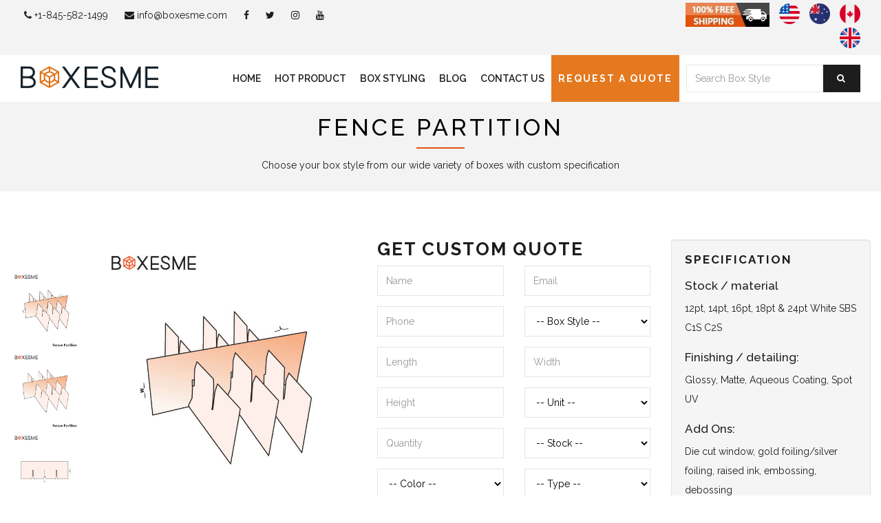

--- FILE ---
content_type: text/html; charset=UTF-8
request_url: https://boxesme.com/fence-partition
body_size: 15394
content:
<!DOCTYPE html> <html lang="en"> <head> <meta charset="utf-8"> <meta name="viewport" content="width=device-width, minimum-scale=1, initial-scale=1"> <meta name="googlebot" content="indexifembedded" /> <link rel="preload" href="/assets/css/fonts/fontawesome-webfont.woff2?v=4.7.0" as="font"> <link rel="preload" href="/assets/css/theme/fonts/slick.woff" as="font"> <link rel="dns-prefetch" href="//boxesme.com" > <link rel="dns-prefetch" href="//google.com" > <link rel="dns-prefetch" href="//cdnjs.cloudflare.com" > <link rel="dns-prefetch" href="//fonts.googleapis.com" > <link rel="shortcut icon" type="image/png" href="https://boxesme.com/assets/images/fvicon.png"/> <title>Fence Partition | Custom Fence Partition - +1-845-582-1499</title> <meta name="keywords" content="Fence Partition" > <meta name="description" content="Fence partition is an insert to the box that makes the box a healthy solution, specifically for those items fragile in nature." > <link rel="canonical" href="https://boxesme.com/fence-partition"/> <!-- Facebook Tags Start --> <meta property="fb:app_id" content="899213386942996" /> <meta property="og:url" content="https://boxesme.com/fence-partition" /> <meta property="og:title" content="Fence Partition | Custom Fence Partition - +1-845-582-1499" /> <meta property="og:type" content="business.business" /> <meta property="og:description" content="Fence partition is an insert to the box that makes the box a healthy solution, specifically for those items fragile in nature." /> <meta name="twitter:card" content="summary_large_image"> <meta name="twitter:site" content="@boxesme"> <meta name="twitter:url" content="https://boxesme.com/fence-partition" /> <meta name="twitter:title" content="Fence Partition | Custom Fence Partition - +1-845-582-1499"> <meta name="twitter:description" content="Fence partition is an insert to the box that makes the box a healthy solution, specifically for those items fragile in nature."> <link rel="stylesheet" href="https://boxesme.com//assets/css/jquery.ez-plus.css"> <script type="application/ld+json"> { "@context": "http://schema.org", "@id": "https://boxesme.com/#website", "@type": "WebSite", "url": "https://boxesme.com/", "name": "BoxesMe" } </script> <script type='application/ld+json'> { "@context": "http://www.schema.org", "@type": "Organization", "name": "BoxesMe", "email": "info@boxesme.com", "telephone": "+1-845-582-1499", "url": "https://boxesme.com/", "description": "Choose your box style from our wide variety of boxes with custom specification.", "contactPoint": [ { "@type": "ContactPoint", "telephone": "+1-845-582-1499", "contactType": "customer service", "email": "info@boxesme.com", "areaServed": [ "Us" ], "availableLanguage": [ "English" ] } ], "sameAs": [ "https://www.facebook.com/BoxesMe-248539145702759/", "https://twitter.com/BoxesMeOfficial/", "https://www.instagram.com/boxesmeofficial/", "https://www.youtube.com/channel/UCXW4J0mpwVF_raIHVl0A_Fw" ], "address": [ { "@type": "PostalAddress", "addressLocality": "NEW YORK", "addressRegion": "NY", "addressCountry" : "USA", "postalCode": "10006", "streetAddress": "One Liberty Plaza 165 Broadway, 23rd Floor" } ], "aggregateRating": { "@type": "AggregateRating", "ratingValue": "5", "bestRating": "5", "ratingCount": "37" } } </script> <script type="application/ld+json"> { "@context": "http://schema.org/", "@type": "Product", "@id":"https://boxesme.com/fence-partition", "name": "Fence Partition", "image": "https://boxesme.com/images/Fence Partition (2).jpg", "description": "Fence partition is an insert to the box that makes the box a healthy solution, specifically for those items fragile in nature.", "brand": {"@type":"Brand","name":"BoxesMe"}, "sku": "93", "mpn": "mpn_93", "offers": { "@type": "AggregateOffer", "offercount": "2", "priceCurrency": "USD", "lowPrice": "0.25", "highPrice": "3.0", "url": "https://boxesme.com/fence-partition", "priceValidUntil": "2027-01-16", "availability": "http://schema.org/InStock", "itemCondition": "http://schema.org/NewCondition" }, "aggregateRating": { "@type": "AggregateRating", "ratingValue": "5", "bestRating": "5", "worstRating": "1", "ratingCount": "5", "reviewCount": "6" }, "review": [ { "@context": "http://schema.org/", "@type": "Review", "name": "Bryan Hoey", "reviewBody": "Thanks Joe, for the fulfilment of multiple requests and on time order delivery. I thought that my custom boxes and their designing will be a big Havoc but not if Joe is around. Thanks Again.", "reviewRating": { "@type": "Rating", "ratingValue": "5" }, "datePublished": "2017-01-02", "author": {"@type": "Person", "name": "Bryan Hoey"}, "publisher": {"@type": "Organization", "name": "Bryan Hoey"} }, { "@context": "http://schema.org/", "@type": "Review", "name": "Steve Sandher", "reviewBody": "Frank thanks man !! These boxes are rad. Never thought that my Cannabis products would find a perfect match. These boxes worked their magic and got my product in the market on time and sublime.", "reviewRating": { "@type": "Rating", "ratingValue": "5" }, "datePublished": "2017-01-12", "author": {"@type": "Person", "name": "Steve Sandher"}, "publisher": {"@type": "Organization", "name": "Steve Sandher"} }, { "@context": "http://schema.org/", "@type": "Review", "name": "Mickey Mouse Ears", "reviewBody": "If I could give this company 10 stars I would. I received my boxes just like they stated. The cutout that they did was perfect and the quality is awesome. Will be ordering more boxes in the future. Glad I found this company. Thank you, David for helping me out on the design and working with me in having a quality box for my business.", "reviewRating": { "@type": "Rating", "ratingValue": "5" }, "datePublished": "2019-11-20", "author": {"@type": "Person", "name": "Mickey Mouse Ears"}, "publisher": {"@type": "Organization", "name": "Mickey Mouse Ears"} }, { "@context": "http://schema.org/", "@type": "Review", "name": "Sarah Petro", "reviewBody": "BoxesMe. Specially the chat service quite fast and helpful for me as a new startup business. For sure your quality & speed can't be challenged and I be ordering again in Future as I'm 100% satisfied with all your service not only I get Free Shipping although your designer team help me to build my Design Free of Cost and that attracts most. You Guys are AWESOME! GOD Bless You All!", "reviewRating": { "@type": "Rating", "ratingValue": "5" }, "datePublished": "2019-11-20", "author": {"@type": "Person", "name": "Sarah Petro"}, "publisher": {"@type": "Organization", "name": "Sarah Petro"} }, { "@context": "http://schema.org/", "@type": "Review", "name": "Cindy Sandra Gunawan", "reviewBody": "Truly an amazing service!!! Thank you so much David for all your patience, help and professionality. I will definately order again.", "reviewRating": { "@type": "Rating", "ratingValue": "5" }, "datePublished": "2019-11-20", "author": {"@type": "Person", "name": "Cindy Sandra Gunawan"}, "publisher": {"@type": "Organization", "name": "Cindy Sandra Gunawan"} }, { "@context": "http://schema.org/", "@type": "Review", "name": "Jessica Jones", "reviewBody": "Most excellent service! I have had everything done from packaging to table tents done here and every items has turned out amazing. BoxesMe pricing and speed cannot be matched.", "reviewRating": { "@type": "Rating", "ratingValue": "5" }, "datePublished": "2019-11-20", "author": {"@type": "Person", "name": "Jessica Jones"}, "publisher": {"@type": "Organization", "name": "Jessica Jones"} } ] } </script> <meta name="twitter:image" content="https://boxesme.com/images/Fence Partition (2).jpg"> <meta property="og:image" content="https://boxesme.com/images/Fence Partition (2).jpg" /> <!-- Facebook Tags End --> <meta name="robots" content="index, follow"> <meta name="googlebot" content="index"> <link rel="icon" type="image/png" sizes="16x16" href="https://boxesme.com/assets/images/fvicon.png"> <link type="text/css" rel="stylesheet" href="https://boxesme.com/assets/css/theme/all.css" media="screen" /> <link type="text/css" rel="stylesheet" href="https://boxesme.com/assets/css/theme/custom.css" media="screen" /> <style>.flagSvgs{text-align:right}@media(max-width:480px){.flagSvgs{text-align:center}}.requestQuote{background-color:#e47920;color:#fff!important;font-weight:bolder!important;letter-spacing:2px}.requestQuote:hover{background-color:#e47920!important}.title h1{margin:5px 0 10px;font-size:34px;position:relative;color:#000;text-transform:uppercase;letter-spacing:4px}.title h1::after{content:'';width:70px;height:2px;background:#e3530d;display:block;margin:10px auto 0}.checked{color:orange}.slick-slide{height:auto!important}.formStyle .flexRow div{width:100%}.proThumb img{object-fit:cover!important}.formStyle .flexRow div:not(:last-child){padding-right:10px}.cell .img img{border:3px solid #fff;border-radius:50px;margin:0 auto;max-width:100%;width:100px;height:100px}.g-recaptcha{display:inline-block}.slick-slider div{transition:none}#target{padding:15px;display:none}.Hide{display:none}@media (max-width:476px){.cust-dropup{width:465px!important}.sunnybtn{float:none!important;width:100%!important}}@media (max-width:476px){.cust-dropup{width:465px!important}.sunnybtn{float:none!important;width:100%!important}}@media (max-width:414px){.cust-dropup{width:400px!important}.sunnybtn{float:none!important;width:100%!important}}@media (max-width:375px){.cust-dropup{width:360px!important}.sunnybtn{float:none!important;width:100%!important}}@media (max-width:360px){.cust-dropup{width:345px!important}.sunnybtn{float:none!important;width:100%!important}}@media (max-width:320px){.cust-dropup{width:310px!important}.sunnybtn{float:none!important;width:100%!important}}.tophhd{position:relative}.ftnav{position:absolute;top:90px;left:0!important;right:0!important}</style> <script type="a907ffb7412017b463ebb3fb-text/javascript"> var base_url = 'https://boxesme.com/'; // var onloadCallback = function() { // console.log("grecaptcha is ready!"); //}; </script> <script data-cfasync="false" nonce="a799c4ab-2bf0-4043-aceb-6a68c3d465d3">try{(function(w,d){!function(j,k,l,m){if(j.zaraz)console.error("zaraz is loaded twice");else{j[l]=j[l]||{};j[l].executed=[];j.zaraz={deferred:[],listeners:[]};j.zaraz._v="5874";j.zaraz._n="a799c4ab-2bf0-4043-aceb-6a68c3d465d3";j.zaraz.q=[];j.zaraz._f=function(n){return async function(){var o=Array.prototype.slice.call(arguments);j.zaraz.q.push({m:n,a:o})}};for(const p of["track","set","debug"])j.zaraz[p]=j.zaraz._f(p);j.zaraz.init=()=>{var q=k.getElementsByTagName(m)[0],r=k.createElement(m),s=k.getElementsByTagName("title")[0];s&&(j[l].t=k.getElementsByTagName("title")[0].text);j[l].x=Math.random();j[l].w=j.screen.width;j[l].h=j.screen.height;j[l].j=j.innerHeight;j[l].e=j.innerWidth;j[l].l=j.location.href;j[l].r=k.referrer;j[l].k=j.screen.colorDepth;j[l].n=k.characterSet;j[l].o=(new Date).getTimezoneOffset();if(j.dataLayer)for(const t of Object.entries(Object.entries(dataLayer).reduce((u,v)=>({...u[1],...v[1]}),{})))zaraz.set(t[0],t[1],{scope:"page"});j[l].q=[];for(;j.zaraz.q.length;){const w=j.zaraz.q.shift();j[l].q.push(w)}r.defer=!0;for(const x of[localStorage,sessionStorage])Object.keys(x||{}).filter(z=>z.startsWith("_zaraz_")).forEach(y=>{try{j[l]["z_"+y.slice(7)]=JSON.parse(x.getItem(y))}catch{j[l]["z_"+y.slice(7)]=x.getItem(y)}});r.referrerPolicy="origin";r.src="/cdn-cgi/zaraz/s.js?z="+btoa(encodeURIComponent(JSON.stringify(j[l])));q.parentNode.insertBefore(r,q)};["complete","interactive"].includes(k.readyState)?zaraz.init():j.addEventListener("DOMContentLoaded",zaraz.init)}}(w,d,"zarazData","script");window.zaraz._p=async d$=>new Promise(ea=>{if(d$){d$.e&&d$.e.forEach(eb=>{try{const ec=d.querySelector("script[nonce]"),ed=ec?.nonce||ec?.getAttribute("nonce"),ee=d.createElement("script");ed&&(ee.nonce=ed);ee.innerHTML=eb;ee.onload=()=>{d.head.removeChild(ee)};d.head.appendChild(ee)}catch(ef){console.error(`Error executing script: ${eb}\n`,ef)}});Promise.allSettled((d$.f||[]).map(eg=>fetch(eg[0],eg[1])))}ea()});zaraz._p({"e":["(function(w,d){})(window,document)"]});})(window,document)}catch(e){throw fetch("/cdn-cgi/zaraz/t"),e;};</script></head> <body> <section class="tophhd"> <!-- Begin: Header CSS --> <header data-wow-delay="1s"> <!-- Begin: Top Row --> <div class="top-row"> <div class="container-fluid"> <div class="row"> <div class="col-md-9 col-sm-9"> <ul class="list-inline text-right"> <li><a href="tel:18455821499"><i class="fa fa-phone"></i> +1-845-582-1499</a></li> <li><a href="mailto:info@boxesme.com"><i class="fa fa-envelope"></i> info@boxesme.com</a></li> <li><a target="_blank" href="https://www.facebook.com/BoxesMe-248539145702759/"><i class="fa fa-facebook-f"></i></a></li> <li><a href="https://twitter.com/BoxesMeOfficial"><i class="fa fa-twitter"></i></a></li> <li><a href="https://www.instagram.com/boxesmeofficial/"><i class="fa fa-instagram"></i></a></li> <li><a href="https://www.youtube.com/channel/UCXW4J0mpwVF_raIHVl0A_Fw"><i class="fa fa-youtube"></i></a></li> </ul> </div> <div class="col-md-3 col-sm-3 flagSvgs"> <img style="margin-top: -20px;" src="https://boxesme.com/assets/images/free-shipping.jpg" /> <svg version="1.1" id="Layer_1" xmlns="http://www.w3.org/2000/svg" xmlns:xlink="http://www.w3.org/1999/xlink" x="0px" y="0px" viewBox="0 0 512 512" style="enable-background:new 0 0 512 512; margin-left: 10px; width: 30px; height: 30px" xml:space="preserve"><circle style="fill:#F0F0F0;" cx="256" cy="256" r="256"/><g><path style="fill:#D80027;" d="M244.87,256H512c0-23.106-3.08-45.49-8.819-66.783H244.87V256z"/><path style="fill:#D80027;" d="M244.87,122.435h229.556c-15.671-25.572-35.708-48.175-59.07-66.783H244.87V122.435z"/><path style="fill:#D80027;" d="M256,512c60.249,0,115.626-20.824,159.356-55.652H96.644C140.374,491.176,195.751,512,256,512z"/><path style="fill:#D80027;" d="M37.574,389.565h436.852c12.581-20.529,22.338-42.969,28.755-66.783H8.819C15.236,346.596,24.993,369.036,37.574,389.565z"/></g><path style="fill:#0052B4;" d="M118.584,39.978h23.329l-21.7,15.765l8.289,25.509l-21.699-15.765L85.104,81.252l7.16-22.037C73.158,75.13,56.412,93.776,42.612,114.552h7.475l-13.813,10.035c-2.152,3.59-4.216,7.237-6.194,10.938l6.596,20.301l-12.306-8.941c-3.059,6.481-5.857,13.108-8.372,19.873l7.267,22.368h26.822l-21.7,15.765l8.289,25.509l-21.699-15.765l-12.998,9.444C0.678,234.537,0,245.189,0,256h256c0-141.384,0-158.052,0-256C205.428,0,158.285,14.67,118.584,39.978z M128.502,230.4l-21.699-15.765L85.104,230.4l8.289-25.509l-21.7-15.765h26.822l8.288-25.509l8.288,25.509h26.822l-21.7,15.765L128.502,230.4z M120.213,130.317l8.289,25.509l-21.699-15.765l-21.699,15.765l8.289-25.509l-21.7-15.765h26.822l8.288-25.509l8.288,25.509h26.822L120.213,130.317z M220.328,230.4l-21.699-15.765L176.93,230.4l8.289-25.509l-21.7-15.765h26.822l8.288-25.509l8.288,25.509h26.822l-21.7,15.765L220.328,230.4z M212.039,130.317l8.289,25.509l-21.699-15.765l-21.699,15.765l8.289-25.509l-21.7-15.765h26.822l8.288-25.509l8.288,25.509h26.822L212.039,130.317z M212.039,55.743l8.289,25.509l-21.699-15.765L176.93,81.252l8.289-25.509l-21.7-15.765h26.822l8.288-25.509l8.288,25.509h26.822L212.039,55.743z"/><g></g><g></g><g></g><g></g><g></g><g></g><g></g><g></g><g></g><g></g><g></g><g></g><g></g><g></g><g></g></svg> <svg version="1.1" id="Capa_1" xmlns="http://www.w3.org/2000/svg" xmlns:xlink="http://www.w3.org/1999/xlink" x="0px" y="0px" viewBox="0 0 473.677 473.677" style="enable-background:new 0 0 473.677 473.677; margin-left: 10px; width: 30px; height: 30px" xml:space="preserve"><path style="fill:#252F6B;" d="M236.835,0v473.677c130.807,0,236.842-106.036,236.842-236.835C473.677,106.028,367.641,0,236.835,0z"/><path style="fill:#273375;" d="M236.835,0C106.036,0,0,106.032,0,236.838c0,130.799,106.036,236.835,236.835,236.835C367.641,473.673,367.641,0,236.835,0z"/><g><polygon style="fill:#F3F4F5;" points="162.425,363.057 178.396,343.147 153.723,347.616 145.163,323.716 135.859,347.616 110.669,343.147 126.678,362.619 110.056,382.069 135.391,378.09 143.936,401.496 153.244,378.101 179.084,382.719 "/><polygon style="fill:#F3F4F5;" points="351.206,380.644 360.263,369.361 346.277,371.893 341.427,358.352 336.154,371.893 321.88,369.361 330.952,380.389 321.536,391.417 335.889,389.159 340.731,402.416 346.004,389.166 360.648,391.784 "/><polygon style="fill:#F3F4F5;" points="351.206,131.338 360.263,120.052 346.277,122.587 341.427,109.046 336.154,122.587 321.88,120.052 330.952,131.087 321.536,142.108 335.889,139.853 340.731,153.117 346.004,139.86 360.648,142.474 "/><polygon style="fill:#F3F4F5;" points="409.797,195.83 418.847,184.544 404.869,187.08 400.018,173.539 394.746,187.08 380.464,184.544 389.536,195.58 380.12,206.604 394.473,204.345 399.315,217.61 404.588,204.353 419.232,206.967 "/><polygon style="fill:#F3F4F5;" points="300.523,224.502 309.581,213.219 295.595,215.755 290.744,202.214 285.472,215.755 271.201,213.219 280.27,224.247 270.857,235.275 285.21,233.02 290.053,246.273 295.325,233.028 309.97,235.642 "/></g><g><path style="fill:#29337A;" d="M49.74,91.713c-3.717,4.79-7.266,9.708-10.62,14.775h25.388L49.74,91.713z"/><polygon style="fill:#29337A;" points="172.043,236.838 194.858,236.838 172.043,214.023 "/><path style="fill:#29337A;" d="M96.417,46.135c-5.434,4.009-10.665,8.261-15.732,12.707l15.732,15.725V46.135z"/><polygon style="fill:#29337A;" points="73.595,236.838 96.417,236.838 96.417,214.016 "/><path style="fill:#29337A;" d="M236.835,0c-22.475,0-44.187,3.197-64.792,9.05v65.517l64.799-64.796V0H236.835z"/><polygon style="fill:#29337A;" points="236.842,215.003 236.842,182.121 203.96,182.121 "/><path style="fill:#29337A;" d="M9.772,236.838L64.5,182.121H6.428C2.266,199.693,0,217.998,0,236.838H9.772z"/><polygon style="fill:#29337A;" points="203.938,106.488 236.842,106.488 236.842,73.591 "/></g><g><polygon style="fill:#FFFFFF;" points="236.842,221.91 236.842,215.003 203.96,182.121 236.842,182.121 236.842,170.345 185.277,170.345 "/><path style="fill:#FFFFFF;" d="M64.508,106.488H39.12c-2.535,3.841-4.944,7.771-7.259,11.765h49.875L52.133,88.658c-0.811,1.01-1.608,2.031-2.397,3.051L64.508,106.488z"/><polygon style="fill:#FFFFFF;" points="96.417,214.016 96.417,236.838 108.186,236.838 108.186,196.788 68.139,236.838 73.595,236.838 "/><path style="fill:#FFFFFF;" d="M172.043,9.046c-3.968,1.126-7.887,2.352-11.765,3.672v79.077l76.564-76.56V9.779l-64.799,64.784V9.046z"/><path style="fill:#FFFFFF;" d="M96.002,182.121l0.415-0.415l0,0l11.357-11.357H9.532c-1.133,3.885-2.169,7.808-3.104,11.772H64.5L9.772,236.838h31.51L96.002,182.121L96.002,182.121z"/><path style="fill:#FFFFFF;" d="M9.772,236.838L64.5,182.121L9.772,236.838z"/><polygon style="fill:#FFFFFF;" points="236.842,118.257 236.842,106.488 203.938,106.488 236.842,73.591 236.842,42.089 160.671,118.257 "/><path style="fill:#FFFFFF;" d="M236.842,73.591l-32.905,32.897L236.842,73.591z"/><path style="fill:#FFFFFF;" d="M96.417,74.571L80.685,58.846c-5.579,4.903-10.935,10.063-16.032,15.471l31.764,31.764l0,0l0.337,0.344l11.432,11.432V38.028c-4.001,2.599-7.939,5.28-11.765,8.107v28.436H96.417z"/><polygon style="fill:#FFFFFF;" points="172.043,214.023 194.858,236.838 224.917,236.838 160.274,172.2 160.274,236.838 172.043,236.838 "/></g><g><path style="fill:#D32030;" d="M96.417,106.081l0.337,0.344L96.417,106.081z"/><path style="fill:#D32030;" d="M197.042,182.121l-11.765-11.772h51.565v-52.092h-76.171l-0.393,0.4v-0.4h0.393l76.171-76.164V15.235l-76.568,76.564V12.722c-18.507,6.324-35.971,14.857-52.092,25.309v79.825l0.408,0.4h-0.408v-0.4L96.75,106.425l0.067,0.067h-0.4v-0.408L64.653,74.32c-4.36,4.615-8.537,9.394-12.52,14.345l29.602,29.595H31.861c-9.424,16.245-16.959,33.701-22.329,52.092h98.242l0.408-0.415v0.415h-0.408L96.417,181.71v0.415h-0.415l-54.721,54.714h26.858l40.047-40.051v40.051h52.092V172.2l64.639,64.639h8.889c1.013-1.058,2.046-2.109,3.04-3.197V221.91L197.042,182.121z"/><polygon style="fill:#D32030;" points="160.274,91.799 236.842,15.235 236.842,15.235 "/><polygon style="fill:#D32030;" points="96.417,182.121 96.417,181.702 96.002,182.121 "/><polygon style="fill:#D32030;" points="108.186,169.93 107.775,170.345 108.186,170.345 "/><polygon style="fill:#D32030;" points="160.274,118.657 160.671,118.257 160.274,118.257 "/><polygon style="fill:#D32030;" points="96.417,106.488 96.821,106.488 96.754,106.425 96.417,106.081 "/><polygon style="fill:#D32030;" points="108.593,118.257 108.186,117.853 108.186,118.257 "/></g><g></g><g></g><g></g><g></g><g></g><g></g><g></g><g></g><g></g><g></g><g></g><g></g><g></g><g></g><g></g></svg> <svg version="1.1" id="Layer_1" xmlns="http://www.w3.org/2000/svg" xmlns:xlink="http://www.w3.org/1999/xlink" x="0px" y="0px" viewBox="0 0 512 512" style="enable-background:new 0 0 512 512; margin-left: 10px; width: 30px; height: 30px" xml:space="preserve"><circle style="fill:#F0F0F0;" cx="256" cy="256" r="256"/><g><path style="fill:#D80027;" d="M512,256c0-101.494-59.065-189.19-144.696-230.598v461.195C452.935,445.19,512,357.494,512,256z"/><path style="fill:#D80027;" d="M0,256c0,101.494,59.065,189.19,144.696,230.598V25.402C59.065,66.81,0,154.506,0,256z"/><polygon style="fill:#D80027;" points="300.522,289.391 345.043,267.13 322.783,256 322.783,233.739 278.261,256 300.522,211.478 278.261,211.478 256,178.087 233.739,211.478 211.478,211.478 233.739,256 189.217,233.739 189.217,256 166.957,267.13 211.478,289.391 200.348,311.652 244.87,311.652 244.87,345.043 267.13,345.043 267.13,311.652 311.652,311.652 "/></g><g></g><g></g><g></g><g></g><g></g><g></g><g></g><g></g><g></g><g></g><g></g><g></g><g></g><g></g><g></g></svg> <svg version="1.1" id="Layer_1" xmlns="http://www.w3.org/2000/svg" xmlns:xlink="http://www.w3.org/1999/xlink" x="0px" y="0px" viewBox="0 0 512 512" style="enable-background:new 0 0 512 512; margin-left: 10px; width: 30px; height: 30px" xml:space="preserve"><circle style="fill:#F0F0F0;" cx="256" cy="256" r="256"/><g><path style="fill:#0052B4;" d="M52.92,100.142c-20.109,26.163-35.272,56.318-44.101,89.077h133.178L52.92,100.142z"/><path style="fill:#0052B4;" d="M503.181,189.219c-8.829-32.758-23.993-62.913-44.101-89.076l-89.075,89.076H503.181z"/><path style="fill:#0052B4;" d="M8.819,322.784c8.83,32.758,23.993,62.913,44.101,89.075l89.074-89.075L8.819,322.784L8.819,322.784z"/><path style="fill:#0052B4;" d="M411.858,52.921c-26.163-20.109-56.317-35.272-89.076-44.102v133.177L411.858,52.921z"/><path style="fill:#0052B4;" d="M100.142,459.079c26.163,20.109,56.318,35.272,89.076,44.102V370.005L100.142,459.079z"/><path style="fill:#0052B4;" d="M189.217,8.819c-32.758,8.83-62.913,23.993-89.075,44.101l89.075,89.075V8.819z"/><path style="fill:#0052B4;" d="M322.783,503.181c32.758-8.83,62.913-23.993,89.075-44.101l-89.075-89.075V503.181z"/><path style="fill:#0052B4;" d="M370.005,322.784l89.075,89.076c20.108-26.162,35.272-56.318,44.101-89.076H370.005z"/></g><g><path style="fill:#D80027;" d="M509.833,222.609h-220.44h-0.001V2.167C278.461,0.744,267.317,0,256,0c-11.319,0-22.461,0.744-33.391,2.167v220.44v0.001H2.167C0.744,233.539,0,244.683,0,256c0,11.319,0.744,22.461,2.167,33.391h220.44h0.001v220.442C233.539,511.256,244.681,512,256,512c11.317,0,22.461-0.743,33.391-2.167v-220.44v-0.001h220.442C511.256,278.461,512,267.319,512,256C512,244.683,511.256,233.539,509.833,222.609z"/><path style="fill:#D80027;" d="M322.783,322.784L322.783,322.784L437.019,437.02c5.254-5.252,10.266-10.743,15.048-16.435l-97.802-97.802h-31.482V322.784z"/><path style="fill:#D80027;" d="M189.217,322.784h-0.002L74.98,437.019c5.252,5.254,10.743,10.266,16.435,15.048l97.802-97.804V322.784z"/><path style="fill:#D80027;" d="M189.217,189.219v-0.002L74.981,74.98c-5.254,5.252-10.266,10.743-15.048,16.435l97.803,97.803H189.217z"/><path style="fill:#D80027;" d="M322.783,189.219L322.783,189.219L437.02,74.981c-5.252-5.254-10.743-10.266-16.435-15.047l-97.802,97.803V189.219z"/></g><g></g><g></g><g></g><g></g><g></g><g></g><g></g><g></g><g></g><g></g><g></g><g></g><g></g><g></g><g></g></svg> </div> </div> </div> </div> <!-- END: Top Row --> <!-- Begin: Bottom Row --> <div class="bottom-row"> <div class="container-fluid"> <div class="row"> <nav class="navbar"> <div class="navbar-header"> <button type="button" class="navbar-toggle collapsed" data-toggle="collapse" data-target="#navbar" aria-expanded="false" aria-controls="navbar"> <span class="sr-only">Toggle navigation</span> <span class="icon-bar"></span> <span class="icon-bar"></span> <span class="icon-bar"></span> </button> <a class="logo" style="display: block; width: 200px" href="https://boxesme.com/"><img style="width: 200px; height: 32px" src="https://boxesme.com/images/logo.png" alt="BoxesMe" class="img-responsive"></a> </div> <div id="navbar" class="navbar-collapse collapse"> <ul class="nav navbar-nav navbar-right"> <li><a href="https://boxesme.com/">Home</a></li> <li class="dropdown"> <a href="javascript:void(0)" class="dropdown-toggle" data-toggle="dropdown">Hot Product</a> <ul class="dropdown-menu"> <li><a href="https://boxesme.com/custom-bath-bomb-boxes">Bath Bomb Boxes</a></li> <li><a href="https://boxesme.com/beard-oil-boxes">Beard Oil Boxes</a></li> <li><a href="https://boxesme.com/brown-paper-bag">Brown Paper Bag</a></li> <li><a href="https://boxesme.com/custom-candle-boxes">Candle Boxes</a></li> <li><a href="https://boxesme.com/cannabis-display-boxes">Cannabis Display Boxes</a></li> <li><a href="https://boxesme.com/cannabis-oil-boxes">Cannabis Oil Boxes</a></li> <li><a href="https://boxesme.com/cannabis-seed-boxes">Cannabis Seed Packaging</a></li> <li><a href="https://boxesme.com/cannabis-tincture-boxes">Cannabis Tincture Boxes</a></li> <li><a href="https://boxesme.com/custom-cardboard-boxes">Cardboard Boxes</a></li> <li><a href="https://boxesme.com/cardboard-boxes-with-lids">Cardboard Boxes With Lids</a></li> <li><a href="https://boxesme.com/custom-snacks-boxes">Cardboard Snacks Boxes</a></li> <li><a href="https://boxesme.com/custom-cereal-boxes">Cereal Boxes</a></li> <li><a href="https://boxesme.com/child-resistant-boxes">Child Resistant Boxes</a></li> <li><a href="https://boxesme.com/custom-corrugated-boxes">Corrugated Boxes</a></li> <li><a href="https://boxesme.com/custom-cream-boxes">Cream Boxes</a></li> <li><a href="https://boxesme.com/custom-cupcake-boxes">Cupcake Boxes</a></li> <li><a href="https://boxesme.com/custom-burger-boxes">Custom Burger Boxes</a></li> <li><a href="https://boxesme.com/custom-cbd-boxes">Custom CBD Boxes</a></li> <li><a href="https://boxesme.com/custom-cbd-jelly-boxes">Custom CBD Jelly Boxes</a></li> <li><a href="https://boxesme.com/custom-cigar-boxes">Custom Cigar Boxes</a></li> <li><a href="https://boxesme.com/custom-cube-boxes">Custom Cube Boxes</a></li> <li><a href="https://boxesme.com/custom-display-boxes">Custom Display Boxes</a></li> <li><a href="https://boxesme.com/custom-hemp-oil-boxes">Custom Hemp Oil Boxes</a></li> <li><a href="https://boxesme.com/custom-juul-boxes">Custom Juul Boxes</a></li> <li><a href="https://boxesme.com/custom-kraft-boxes">Custom Kraft Boxes</a></li> <li><a href="https://boxesme.com/custom-marijuana-boxes">Custom Marijuana Boxes</a></li> <li><a href="https://boxesme.com/custom-paper-bags">Custom Paper Bags</a></li> <li><a href="https://boxesme.com/custom-pencil-boxes">Custom Pencil Boxes</a></li> <li><a href="https://boxesme.com/custom-popcorn-boxes">Custom Popcorn Boxes</a></li> <li><a href="https://boxesme.com/custom-pyramid-boxes">Custom Pyramid Boxes</a></li> <li><a href="https://boxesme.com/custom-suitcase-boxes">Custom Suitcase Boxes</a></li> <li><a href="https://boxesme.com/custom-tea-boxes">Custom Tea Boxes</a></li> <li><a href="https://boxesme.com/custom-vape-boxes">Custom Vape Boxes</a></li> <li><a href="https://boxesme.com/custom-white-boxes">Custom White Boxes</a></li> <li><a href="https://boxesme.com/custom-donut-boxes">Donut Boxes</a></li> <li><a href="https://boxesme.com/eye-shadow-boxes">Eye Shadow Boxes</a></li> <li><a href="https://boxesme.com/custom-eyeliner-boxes">Eyeliner Boxes</a></li> <li><a href="https://boxesme.com/food-box-packaging">Food Box Packaging</a></li> <li><a href="https://boxesme.com/french-fries-boxes">French Fries Boxes</a></li> <li><a href="https://boxesme.com/custom-gable-boxes">Gable Boxes</a></li> <li><a href="https://boxesme.com/custom-hair-extension-boxes">Hair Extension Boxes</a></li> <li><a href="https://boxesme.com/custom-hairspray-boxes">Hairspray Boxes</a></li> <li><a href="https://boxesme.com/hot-dog-boxes">Hot Dog Boxes</a></li> <li><a href="https://boxesme.com/custom-lip-balm-boxes">Lip Balm Boxes</a></li> <li><a href="https://boxesme.com/custom-lip-gloss-boxes">Lip Gloss Boxes</a></li> <li><a href="https://boxesme.com/custom-lipstick-boxes">Lipstick Boxes</a></li> <li><a href="https://boxesme.com/custom-macaron-boxes">Macaron Boxes</a></li> <li><a href="https://boxesme.com/custom-makeup-boxes">Makeup Boxes</a></li> <li><a href="https://boxesme.com/custom-muffin-boxes">Muffin Boxes</a></li> <li><a href="https://boxesme.com/custom-noodles-boxes">Noodles Boxes</a></li> <li><a href="https://boxesme.com/custom-perfume-boxes">Perfume Boxes</a></li> <li><a href="https://boxesme.com/custom-pie-boxes">Pie Boxes</a></li> <li><a href="https://boxesme.com/custom-pillow-boxes">Pillow Boxes</a></li> <li><a href="https://boxesme.com/custom-pizza-boxes">Pizza Boxes</a></li> <li><a href="https://boxesme.com/custom-pre-rolled-boxes">Pre Roll Boxes</a></li> <li><a href="https://boxesme.com/serum-product-packaging-boxes">Serum Boxes</a></li> <li><a href="https://boxesme.com/custom-shirt-boxes">Shirt Boxes</a></li> <li><a href="https://boxesme.com/custom-sleeve-boxes">Sleeve Boxes</a></li> <li><a href="https://boxesme.com/custom-snack-boxes">Snack Boxes</a></li> <li><a href="https://boxesme.com/custom-soap-boxes">Soap Boxes</a></li> <li><a href="https://boxesme.com/custom-tissue-boxes">Tissue Boxes</a></li> <li><a href="https://boxesme.com/weed-subscription-boxes">Weed Subscription Boxes</a></li> <li><a href="https://boxesme.com/window-gable-boxes">Window Gable Boxes</a></li> </ul> </li> <li class="dropdown"> <a href="javascript:void(0)" class="dropdown-toggle" data-toggle="dropdown">Box Styling</a> <ul class="dropdown-menu" > <li><a href="https://boxesme.com/1-2-3-bottom-boxes">1 2 3 Auto Bottom Boxes</a></li> <li><a href="https://boxesme.com/auto-bottom-tray">Auto bottom tray</a></li> <li><a href="https://boxesme.com/auto-bottom-with-display-lid">Auto Bottom with Display Lid</a></li> <li><a href="https://boxesme.com/custom-double-wall-tuck-end-boxes">Custom Double Wall Tuck End Boxes</a></li> <li><a href="https://boxesme.com/dispenser-boxes">Dispenser Boxes</a></li> <li><a href="https://boxesme.com/double-locked-wall-lid">Double Locked Wall Lid</a></li> <li><a href="https://boxesme.com/double-wall-tray">Double Wall Tray</a></li> <li><a href="https://boxesme.com/double-wall-tuck-front-boxes">Double Wall Tuck Front Boxes</a></li> <li><a href="https://boxesme.com/double-wall-tuck-top">Double Wall Tuck Top</a></li> <li><a href="https://boxesme.com/double-wall-with-display-lid">Double Wall with Display Lid</a></li> <li><a href="https://boxesme.com/fence-partition">Fence Partition</a></li> <li><a href="https://boxesme.com/five-panel-hanger-boxes">Five Panel Hanger Boxes</a></li> <li><a href="https://boxesme.com/foot-lock-tray">Foot Lock Tray</a></li> <li><a href="https://boxesme.com/four-corner-cake-boxes">Four Corner Cake Boxes</a></li> <li><a href="https://boxesme.com/four-corner-with-display-lid">Four Corner with Display Lid</a></li> <li><a href="https://boxesme.com/full-flap-auto-bottom">Full Flap Auto Bottom</a></li> <li><a href="https://boxesme.com/gable-bag-auto-bottom">Gable Bag Auto Bottom</a></li> <li><a href="https://boxesme.com/glass-carrier">Glass Carrier</a></li> <li><a href="https://boxesme.com/hexagon-boxes">Hexagon Boxes</a></li> <li><a href="https://boxesme.com/hexagon-two-piece-boxes">Hexagon Two Piece Boxes</a></li> <li><a href="https://boxesme.com/ice-cream-cone-holder">Ice Cream Cone Holder</a></li> <li><a href="https://boxesme.com/paper-briefcase">Paper Briefcase</a></li> <li><a href="https://boxesme.com/punch-partition">Punch Partition</a></li> <li><a href="https://boxesme.com/regular-six-corner-boxes">Regular Six Corner Boxes</a></li> <li><a href="https://boxesme.com/reverse-tuck-end-boxes">Reverse Tuck End Boxes</a></li> <li><a href="https://boxesme.com/seal-end-auto-bottom">Seal End Auto Bottom</a></li> <li><a href="https://boxesme.com/seal-end-boxes">Seal End Boxes</a></li> <li><a href="https://boxesme.com/self-lock-cake-boxes">Self Lock Cake Boxes</a></li> <li><a href="https://boxesme.com/side-lock-six-corner">Side Lock Six Corner</a></li> <li><a href="https://boxesme.com/six-panel-cd-jacket">Six Panel Cd Jacket</a></li> <li><a href="https://boxesme.com/sleeve">Sleeve</a></li> <li><a href="https://boxesme.com/straight-tuck-end-boxes">Straight Tuck End Boxes</a></li> <li><a href="https://boxesme.com/stylish-bookend-boxes">Stylish Bookend Boxes</a></li> <li><a href="https://boxesme.com/tray-and-sleeve-boxes">Tray and Sleeve Boxes</a></li> <li><a href="https://boxesme.com/tuck-end-auto-bottom-boxes">Tuck End Auto Bottom Boxes</a></li> <li><a href="https://boxesme.com/two-piece-boxes">Two Piece Boxes</a></li> </ul> </li> <li><a href="https://boxesme.com/blog">Blog</a></li> <li><a href="https://boxesme.com/contact-us">Contact Us</a></li> <li><a class="requestQuote" href="https://boxesme.com/custom-quote">Request a Quote</a></li> <li> <form action="https://boxesme.com/search" class="search" method="post"> <input type="text" class="form-control" name="search" placeholder="Search Box Style"> <button type="submit" class="btnStyle"><i class="fa fa-search"></i></button> </form> </li> </ul> </div> </nav> </div> </div> <!-- END: Bottom Row --> </div> </header> <!-- END: Header CSS --> </section> <!--End Header--> <style> :focus, :hover, body *{ transition: none !important; } .slick-slide{ height: auto !important; } .productDetail .formStyle .flexRow .form-control{ width: 100%; } .detailContent > h2, .detailContent > h3, .detailContent > h4, .detailContent > ul > li:nth-of-type(2n+1){ font-weight: 500; font-size: 17px; display: block; } .detailContent > ul > li > h3, .detailContent > ul > li > h2, .detailContent > ul > li > h4{ margin-bottom: 0; margin-top: 10px; font-weight: 500; font-size: 17px; display: block; } .detailContent ul li{ list-style: none; } .detailContent > ul{ padding-left: 0px; } .detailContent > h2, .detailContent > h3, .detailContent > h4, .detailContent > ul > li:nth-of-type(2n+1){ font-size: 17px !important; } .slider-nav-product { width: 20.5%; float: left; margin-right: 4%; } .slider-for-product { width: 75.5%; float: left; } .mobile-view{ display: none; } .pc-view{ display: block; } @media only screen and (max-width: 600px) { .slider-nav-product { width: 100%; float: left; margin-right: 0px; } .slider-for-product { width: 100%; float: left; } .mobile-view{ display: block; } .pc-view{ display: none; } } .slider-nav-product:first-child{ margin-top: 45px; } /* If image doesn't have style attribute at all */ .content img:not([style]) { display: block; margin: 0 auto; } /* Or if you want to handle both cases - no style attribute and style without float */ .content img:not([style]), .content img:not([style*="float"]) { display: block; margin: 0 auto; } .content ul, .content ol { list-style: unset !important; } </style> <div class="pageTitle"> <div class="container-fluid title text-center" data-wow-delay="0.5s"> <h1>Fence Partition</h1> <p>Choose your box style from our wide variety of boxes with custom specification</p> </div> </div> <!-- Begin: Box Categories --> <section class="productDetail"> <div class="container-fluid"> <div class="row"> <div class="col-md-5 col-sm-6 col-xs-12 " style="margin-bottom: 20px"> <div class="slider-nav-product pc-view"> <div><img style="object-fit: contain; width: 100%" src="https://boxesme.com/images/Fence Partition (2).jpg" alt="Fence Partition (2)" class="img-responsive cust-prod-img"></div> <div><img style="object-fit: contain; width: 100%" src="https://boxesme.com/images/Fence Partition (3).jpg" alt="Fence Partition (3)" class="img-responsive cust-prod-img"></div> <div><img style="object-fit: contain; width: 100%" src="https://boxesme.com/images/Fence Partition.jpg" alt="Fence Partition" class="img-responsive cust-prod-img"></div> </div> <div class="slider-for-product"> <div><img style="object-fit: contain; width: 100%" src="https://boxesme.com/images/Fence Partition (2).jpg" alt="Fence Partition (2)" class="img-responsive zoom-img cust-prod-img"></div> <div><img style="object-fit: contain; width: 100%" src="https://boxesme.com/images/Fence Partition (3).jpg" alt="Fence Partition (3)" class="img-responsive zoom-img cust-prod-img"></div> <div><img style="object-fit: contain; width: 100%" src="https://boxesme.com/images/Fence Partition.jpg" alt="Fence Partition" class="img-responsive zoom-img cust-prod-img"></div> </div> <div class="slider-nav-product mobile-view"> <div><img style="object-fit: contain" src="https://boxesme.com/images/Fence Partition (2).jpg" alt="Fence Partition (2)" class="img-responsive cust-prod-img"></div> <div><img style="object-fit: contain" src="https://boxesme.com/images/Fence Partition (3).jpg" alt="Fence Partition (3)" class="img-responsive cust-prod-img"></div> <div><img style="object-fit: contain" src="https://boxesme.com/images/Fence Partition.jpg" alt="Fence Partition" class="img-responsive cust-prod-img"></div> </div> </div> <div class="col-md-4 col-sm-6 col-xs-12"> <div class="col-md-12" style="position: absolute" id="zoom-container"> </div> <form action="post" class="formStyle" id="myform"> <h2>Get Custom Quote</h2> <div class="row"> <div class="col-md-6"><input type="text" class="form-control" placeholder="Name" name="name" required=""></div> <div class="col-md-6"><input type="text" class="form-control" placeholder="Email" name="email"></div> </div> <div class="row"> <div class="col-md-6"><input type="text" class="form-control" placeholder="Phone" name="phone" required=""></div> <div class="col-md-6"><select name="box_style" id="box_style" class="form-control" required=""> <option selected="selected" value="">-- Box Style --</option> <option value="Archive Boxes">Archive Boxes</option> <option value="Bakery Boxes">Bakery Boxes</option> <option value="Book Boxes">Book Boxes</option> <option value="Business card Boxes">Business card Boxes</option> <option value="Cake Boxes">Cake Boxes</option> <option value="Candle Boxes">Candle Boxes</option> <option value="Candy Boxes">Candy Boxes</option> <option value="Cardboard Boxes">Cardboard Boxes</option> <option value="CD/DVD Storage Boxes">CD/DVD Storage Boxes</option> <option value="Cereal Boxes">Cereal Boxes</option> <option value="Chinese Food Boxes">Chinese Food Boxes</option> <option value="Chinese Takeout Boxes">Chinese Takeout Boxes</option> <option value="Chocolate Boxes">Chocolate Boxes</option> <option value="Cigarette Boxes">Cigarette Boxes</option> <option value="Coffee Boxes">Coffee Boxes</option> <option value="Cookie Boxes">Cookie Boxes</option> <option value="Corrugated Boxes">Corrugated Boxes</option> <option value="Cosmetic Display Boxes">Cosmetic Display Boxes</option> <option value="Cream Boxes">Cream Boxes</option> <option value="Cube Boxes">Cube Boxes</option> <option value="Cupcake Boxes">Cupcake Boxes</option> <option value="Die Cut Boxes">Die Cut Boxes</option> <option value="Display Boxes">Display Boxes</option> <option value="Donut Boxes/ Doughnut Boxes">Donut Boxes/ Doughnut Boxes </option> <option value="Eye Shadow Boxes">Eye Shadow Boxes</option> <option value="Eye Liner Boxes">Eye Liner Boxes</option> <option value="Favor Boxes">Favor Boxes</option> <option value="Food Boxes">Food Boxes</option> <option value="Folding Boxes">Folding Boxes</option> <option value="Foundation Boxes">Foundation Boxes</option> <option value="Gable Boxes">Gable Boxes</option> <option value="Game Boxes">Game Boxes</option> <option value="Gift Card Boxes">Gift Card Boxes</option> <option value="Hair Extension Boxes">Hair Extension Boxes</option> <option value="Hairspray Boxes">Hairspray Boxes</option> <option value="Handle Boxes">Handle Boxes</option> <option value="Invitation Boxes">Invitation Boxes</option> <option value="Kraft Boxes">Kraft Boxes</option> <option value="Lip Gloss Boxes">Lip Gloss Boxes</option> <option value="Lipstick Boxes">Lipstick Boxes</option> <option value="Lotion Boxes">Lotion Boxes</option> <option value="Macaron Boxes">Macaron Boxes</option> <option value="Makeup Boxes">Makeup Boxes</option> <option value="Mascara Boxes">Mascara Boxes</option> <option value="Medicine Boxes">Medicine Boxes</option> <option value="Muffin Boxes">Muffin Boxes</option> <option value="Nail Polish Boxes">Nail Polish Boxes</option> <option value="Noodle Boxes">Noodle Boxes</option> <option value="Ornament Boxes">Ornament Boxes</option> <option value="Paper Boxes">Paper Boxes</option> <option value="Pastry Boxes">Pastry Boxes</option> <option value="Perfume Boxes">Perfume Boxes</option> <option value="Pie Boxes">Pie Boxes</option> <option value="Pillow Boxes">Pillow Boxes</option> <option value="Pizza Boxes">Pizza Boxes</option> <option value="Playing card Boxes">Playing card Boxes</option> <option value="Popcorn Boxes">Popcorn Boxes</option> <option value="Postage Boxes">Postage Boxes</option> <option value="Presentation Boxes">Presentation Boxes</option> <option value="Product Boxes">Product Boxes</option> <option value="Pyramid Boxes">Pyramid Boxes</option> <option value="Retail Boxes">Retail Boxes</option> <option value="Shirt Boxes">Shirt Boxes</option> <option value="Sleeve Boxes">Sleeve Boxes</option> <option value="Snack Boxes">Snack Boxes</option> <option value="Soap Boxes">Soap Boxes</option> <option value="Software Boxes">Software Boxes</option> <option value="Sports Boxes">Sports Boxes</option> <option value="Suitcase Boxes">Suitcase Boxes</option> <option value="Tea Boxes">Tea Boxes</option> <option value="Tie Boxes">Tie Boxes</option> <option value="Toy Boxes">Toy Boxes</option> <option value="Truffle Boxes">Truffle Boxes</option> <option value="Wedding Card Boxes">Wedding Card Boxes</option> <option value="White Boxes">White Boxes</option> <option value="Window Boxes">Window Boxes</option> <option value="Wrap Boxes">Wrap Boxes</option> <option value="Reverse Tuck End Boxes (RTE)">Reverse Tuck End Boxes (RTE) </option> <option value="Straight Tuck End Boxes (STE)">Straight Tuck End Boxes (STE) </option> <option value="Seal End Boxes">Seal End Boxes</option> <option value="Tuck Top Snap Lock Bottom (TTSLB)">Tuck Top Snap Lock Bottom (TTSLB) </option> <option value="Tuck Top Auto Bottom">Tuck Top Auto Bottom</option> <option value="Roll End Tuck Front Boxes">Roll End Tuck Front Boxes</option> <option value="Bag Box with Auto Bottom">Bag Box with Auto Bottom</option> <option value="Autolock Bottom Boxes">Autolock Bottom Boxes</option> <option value="Snaplock Bottom Boxes">Snaplock Bottom Boxes</option> <option value="Five Panel Hanger Boxes">Five Panel Hanger Boxes</option> <option value="Bookend Boxes">Bookend Boxes</option> <option value="Header Card/Topper Boxes">Header Card/Topper Boxes</option> <option value="Telescoping Boxes">Telescoping Boxes</option> <option value="Hexagon Boxes">Hexagon Boxes</option> <option value="Gravity Dispenser">Gravity Dispenser</option> <option value="Envelope Mailer">Envelope Mailer</option> <option value="Tote Bags">Tote Bags</option> <option value="Gift Bags">Gift Bags</option> <option value="Wedding Gift Bags">Wedding Gift Bags</option> <option value="Christmas Gift Bags">Christmas Gift Bags</option> <option value="Paper Gift Bags">Paper Gift Bags</option> <option value="Wine Bags - Wine Gift Bags">Wine Bags - Wine Gift Bags </option> <option value="Cosmetic Paper Bags">Cosmetic Paper Bags</option> <option value="Shopping Bags">Shopping Bags</option> <option value="Garment Paper Bags">Garment Paper Bags</option> <option value="Paper Bags">Paper Bags</option> <option value="Grocery Bags">Grocery Bags</option> <option value="Promotional Bags">Promotional Bags</option> <option value="Shopping Bags">Shopping Bags</option> <option value="Retail Bags">Retail Bags</option> <option value="Kraft Bags">Kraft Bags</option> <option value="Merchandise Bags">Merchandise Bags</option> <option value="Food Bags">Food Bags</option> <option value="Bookmarks">Bookmarks</option> <option value="CD Jackets and Sleeves">CD Jackets and Sleeves</option> <option value="Folder Printing">Folder Printing</option> <option value="Table Tents">Table Tents</option> <option value="Tags Printing">Tags Printing</option> <option value="Bottle Neckers">Bottle Neckers</option> <option value="Rigid Boxes">Rigid Boxes</option> <option value="Soap Wraps">Soap Wraps</option> </select></div> </div> <div class="row"> <div class="col-md-6"><input type="text" class="form-control" placeholder="Length" name="length" required=""></div> <div class="col-md-6"><input type="text" class="form-control" placeholder="Width" name="width" required=""></div> <div class="col-md-6"><input type="text" class="form-control" placeholder="Height" name="height" required=""></div> <div class="col-md-6"> <select class="form-control" name="unit" required=""> <option value="">-- Unit --</option> <option value="Inches">Inches</option> <option value="cm">cm</option> <option value="mm">mm</option> </select> </div> </div> <div class="row"> <div class="col-md-6"><input type="text" class="form-control" placeholder="Quantity" name="qty" required=""></div> <div class="col-md-6"><select name="stock" id="stock" class="form-control" required="" aria-invalid="true"> <option value="">-- Stock --</option> <option value="12pt Cardboard Stock">12pt Cardboard Stock</option> <option value="14pt Cardboard Stock">14pt Cardboard Stock</option> <option value="16pt Cardboard Stock">16pt Cardboard Stock</option> <option value="18pt Cardboard Stock">18pt Cardboard Stock</option> <option value="20pt Cardboard Stock">20pt Cardboard Stock</option> <option value="22pt Cardboard Stock">22pt Cardboard Stock</option> <option value="24pt Cardboard Stock">24pt Cardboard Stock</option> <option value="Kraft Stock">Kraft Stock</option> <option value="Recycled BuxBoard">Recycled BuxBoard</option> <option value="Corrugated Stock">Corrugated Stock</option> <option value="No Printing Required">No Printing Required</option> </select></div> <div class="col-md-6"> <select name="color" id="color" class="form-control" required=""> <option value="">-- Color --</option> <option value="None">None</option> <option value="1 Colour">1 Colour</option> <option value="2 Colour">2 Colour</option> <option value="3 Colour">3 Colour</option> <option value="4 Colour">4 Colour</option> <option value="4/1 Colour">4/1 Colour</option> <option value="4/2 Colour">4/2 Colour </option> <option value="4/3 Colour">4/3 Colour</option> <option value="4/4 Colour">4/4 Colour</option> </select> </div> <div class="col-md-6"> <select name="type" id="type" class="form-control" required=""> <option value="">-- Type --</option> <option value="Get Quote">Get Quote</option> <option value="Get Template">Get Template</option> </select> </div> <div class="col-md-12"><textarea class="form-control" placeholder="Message" name="comments"></textarea></div> <div class="col-md-12" style="margin-bottom: 20px"> <label>Attachment</label> <input type="file" class="" name="file"> </div> </div> <div class="col-md-12 text-center" style="margin: 20px 0px"> <div class="cf-turnstile" data-sitekey="0x4AAAAAAAXMxNHdCOd5uo3R"></div> </div> <div id="message_div" style="display: none;"></div> <button class="btnStyle" id="send_button" type="submit">Get Custom Quote</button> </form> </div> <div class="col-md-3 col-sm-12 col-xs-12"> <div class="detailContent well"> <h2 class="hidden">Price Range</h2> <p class="hidden"><span style="font-size: 17px; margin-bottom: 10px; font-weight: 400">$0.25 - $3.0</span></p> <h2>Specification</h2> <h3>Stock / material</h3> <p>12pt, 14pt, 16pt, 18pt &amp; 24pt White SBS C1S C2S</p> <h3>Finishing / detailing:</h3> <p>Glossy, Matte, Aqueous Coating, Spot UV</p> <h3>Add Ons:</h3> <p>Die cut window, gold foiling/silver foiling,&nbsp;raised ink, embossing, debossing</p> <h3>Packaging:</h3> <p>Assembled and shipped flat</p> <h3>Structure:</h3> <p>Eco-friendly assembling.</p> <h2><strong>Available in all custom shapes and sizes</strong></h2> </div> </div> </div> </div> <div class="container"> <div class="row"> <div class="col-md-12 col-sm-12 col-xs-12"> <div class="tabStyle"> <ul class="nav nav-tabs" role="tablist"> <li role="presentation" class="active"><a href="#desc" aria-controls="desc" role="tab" data-toggle="tab">Description</a></li> <li role="presentation"><a href="#additional" aria-controls="additional" role="tab" data-toggle="tab">Additional</a></li> </ul> <div class="tab-content"> <div role="tabpanel" class="tab-pane active" id="desc" > <div class="content article"> <p>At <strong>BoxesMe</strong>, we allow our consumers to have fence partition be produced either out of Kraft or cardboard material, i.e. dependent on the material of the box to have it placed. With a variety in printing options and along with a large number of coloring and artwork options, our valuable customers can have their desired shape, size and style personalized accordingly. Either you are looking forward to serve a breakable delicate item or you intend to section the box so the products do not touch each other, use of fence partition is a key. Shop now for huge discounts!&nbsp;</p> </div> </div> <div role="tabpanel" class="tab-pane" id="additional"> <div class="content article"> <h2>Custom&nbsp;Fence Partition Wholesale</h2> <p><strong>Fence partition</strong> is an insert to the box that makes the box a healthy solution, specifically for those items fragile in nature. A large number of bakers are said to have these a part of their <strong><a href="https://boxesme.com/custom-bakery-boxes/">bakery boxes</a>, donut boxes, muffin boxes</strong> and <strong>cupcake boxes</strong>. Hence allowing them to maintain space between each other so that the texture of the product placed on the left or right does not ruin the other placed on the opposite side. Customized fence partition are also said to be a significant part of <a href="https://boxesme.com/custom-lipstick-boxes/"><strong>lipstick boxes</strong></a> in order to prevent them from any destruction.</p> </div> </div> </div> </div> </div> </div> </div> </section> <!-- Begin: Related Products --> <section class="boxType relatedPro"> <div class="container"> <div class="row"> <div class="col-md-12"> <div class="title text-center" data-wow-delay="0.5s"> <img src="https://boxesme.com/images/io.png" alt="Logo"> <h2>Related Products</h2> </div> </div> <div class="col-md-12"> <div class="boxTypeCarousel wow fadeInUp" data-wow-delay="0.5s"> <div> <a href="https://boxesme.com/custom-bux-board-boxes" class="proThumb wow fadeInUp" data-wow-delay="0.5s"> <img data-src="https://boxesme.com/images/bux board boxes wholesale.jpg" alt="bux board boxes wholesale" class="lazy"> <div class="content"> <h4>Custom Bux Board Boxes</h4> </div> </a> </div> <div> <a href="https://boxesme.com/custom-kraft-boxes" class="proThumb wow fadeInUp" data-wow-delay="0.5s"> <img data-src="https://boxesme.com/images/kraft boxes wholesale.jpg" alt="kraft boxes wholesale" class="lazy"> <div class="content"> <h4>Custom Kraft Boxes</h4> </div> </a> </div> <div> <a href="https://boxesme.com/custom-corrugated-boxes" class="proThumb wow fadeInUp" data-wow-delay="0.5s"> <img data-src="https://boxesme.com/images/corrugated boxes for shipment.jpg" alt="corrugated boxes for shipment" class="lazy"> <div class="content"> <h4>Corrugated Boxes</h4> </div> </a> </div> <div> <a href="https://boxesme.com/custom-display-boxes" class="proThumb wow fadeInUp" data-wow-delay="0.5s"> <img data-src="https://boxesme.com/images/display packaging boxes wholesale.jpg" alt="display packaging boxes wholesale" class="lazy"> <div class="content"> <h4>Custom Display Boxes</h4> </div> </a> </div> <div> <a href="https://boxesme.com/custom-window-boxes" class="proThumb wow fadeInUp" data-wow-delay="0.5s"> <img data-src="https://boxesme.com/images/custom printed window boxes wholesael.jpg" alt="custom printed window boxes wholesael" class="lazy"> <div class="content"> <h4>Custom Window Boxes</h4> </div> </a> </div> <div> <a href="https://boxesme.com/cardboard-boxes-with-lids" class="proThumb wow fadeInUp" data-wow-delay="0.5s"> <img data-src="https://boxesme.com/images/cardboard boxes with lid in us.jpg" alt="cardboard boxes with lid in us" class="lazy"> <div class="content"> <h4>Cardboard Boxes With Lids</h4> </div> </a> </div> </div> </div> </div> </div> </section> <!-- END: Related Products --> <!-- Begin: Reviews --> <section class="review"> <div class="container"> <div class="row"> <div class="col-md-12"> <div class="title text-center wow fadeInUp" data-wow-delay="0.5s"> <h2>What People Say</h2> </div> </div> <div class="col-md-12"> <div class="reviewCarousel wow fadeInUp" data-wow-delay="0.5s"> <div> <div class="cell"> <p>Thanks Joe, for the fulfilment of multiple requests and on time order delivery. I thought that my custom boxes and their designing will be a big Havoc but not if Joe is around. Thanks Again.</p> <div class="flex"> <div class="img"> <img data-src="https://boxesme.com/images/testimonails/41ecf6c139d097ecd1fb725a21286b21.jpg" alt="41ecf6c139d097ecd1fb725a21286b21" class="lazy"> </div> <div class="content"> <h4>Bryan Hoey</h4> <ul class="star"> <li><i class="fa fa-star"></i></li> <li><i class="fa fa-star"></i></li> <li><i class="fa fa-star"></i></li> <li><i class="fa fa-star"></i></li> <li><i class="fa fa-star"></i></li> </ul> </div> </div> </div> </div> <div> <div class="cell"> <p>Frank thanks man !! These boxes are rad. Never thought that my Cannabis products would find a perfect match. These boxes worked their magic and got my product in the market on time and sublime.</p> <div class="flex"> <div class="img"> <img data-src="https://boxesme.com/images/testimonails/ab1736bb6afbf165ff2195130e724fb1.jpg" alt="ab1736bb6afbf165ff2195130e724fb1" class="lazy"> </div> <div class="content"> <h4>Steve Sandher</h4> <ul class="star"> <li><i class="fa fa-star"></i></li> <li><i class="fa fa-star"></i></li> <li><i class="fa fa-star"></i></li> <li><i class="fa fa-star"></i></li> <li><i class="fa fa-star"></i></li> </ul> </div> </div> </div> </div> <div> <div class="cell"> <p>If I could give this company 10 stars I would. I received my boxes just like they stated. The cutout that they did was perfect and the quality is awesome. Will be ordering more boxes in the future. Glad I found this company. Thank you, David for helping me out on the design and working with me in having a quality box for my business.</p> <div class="flex"> <div class="img"> <img data-src="https://boxesme.com/images/testimonails/9ed0e7eaa1086a5d240d98326d056d85.png" alt="9ed0e7eaa1086a5d240d98326d056d85" class="lazy"> </div> <div class="content"> <h4>Mickey Mouse Ears</h4> <ul class="star"> <li><i class="fa fa-star"></i></li> <li><i class="fa fa-star"></i></li> <li><i class="fa fa-star"></i></li> <li><i class="fa fa-star"></i></li> <li><i class="fa fa-star"></i></li> </ul> </div> </div> </div> </div> <div> <div class="cell"> <p>BoxesMe. Specially the chat service quite fast and helpful for me as a new startup business. For sure your quality & speed can't be challenged and I be ordering again in Future as I'm 100% satisfied with all your service not only I get Free Shipping although your designer team help me to build my Design Free of Cost and that attracts most. You Guys are AWESOME! GOD Bless You All!</p> <div class="flex"> <div class="img"> <img data-src="https://boxesme.com/images/testimonails/525172a6bb5dd2fd8b9c305e27915888.jpg" alt="525172a6bb5dd2fd8b9c305e27915888" class="lazy"> </div> <div class="content"> <h4>Sarah Petro</h4> <ul class="star"> <li><i class="fa fa-star"></i></li> <li><i class="fa fa-star"></i></li> <li><i class="fa fa-star"></i></li> <li><i class="fa fa-star"></i></li> <li><i class="fa fa-star"></i></li> </ul> </div> </div> </div> </div> <div> <div class="cell"> <p>Truly an amazing service!!! Thank you so much David for all your patience, help and professionality. I will definately order again.</p> <div class="flex"> <div class="img"> <img data-src="https://boxesme.com/images/testimonails/32eb13b83144a4ae75748fb45f977dd8.png" alt="32eb13b83144a4ae75748fb45f977dd8" class="lazy"> </div> <div class="content"> <h4>Cindy Sandra Gunawan</h4> <ul class="star"> <li><i class="fa fa-star"></i></li> <li><i class="fa fa-star"></i></li> <li><i class="fa fa-star"></i></li> <li><i class="fa fa-star"></i></li> <li><i class="fa fa-star"></i></li> </ul> </div> </div> </div> </div> <div> <div class="cell"> <p>Most excellent service! I have had everything done from packaging to table tents done here and every items has turned out amazing. BoxesMe pricing and speed cannot be matched.</p> <div class="flex"> <div class="img"> <img data-src="https://boxesme.com/images/testimonails/f27f35a1c7704d9e286e6f13f3b29712.png" alt="f27f35a1c7704d9e286e6f13f3b29712" class="lazy"> </div> <div class="content"> <h4>Jessica Jones</h4> <ul class="star"> <li><i class="fa fa-star"></i></li> <li><i class="fa fa-star"></i></li> <li><i class="fa fa-star"></i></li> <li><i class="fa fa-star"></i></li> <li><i class="fa fa-star"></i></li> </ul> </div> </div> </div> </div> </div> </div> </div> </div> </section> <script src="https://challenges.cloudflare.com/turnstile/v0/api.js" async defer type="a907ffb7412017b463ebb3fb-text/javascript"></script> <!-- END: Reviews --> <!-- END: Box Categories --> <!-- END: Subscribe --> <!-- Begin: FOOTER --> <footer> <div class="container"> <div class="row"> <div class="col-md-3 col-sm-12 wow fadeInLeft" data-wow-delay="1.6s"> <a href="https://boxesme.com/"><img src="https://boxesme.com/images/footer-logo.png" class="img-responsive" alt="BoxesMe" style="width: 248px; height: 41px"></a> <p>Choose your box style from our wide variety of boxes with custom specification</p> <img data-src="https://boxesme.com/images/f-img-1.png" alt="Guaranteed" class="img-responsive secure lazy"> <img data-src="https://boxesme.com/images/free-shipping.jpeg" alt="Free Shipping" class="img-responsive secure lazy" style="margin-top: 10px"> </div> <div class="col-md-2 col-sm-6 wow fadeInLeft" data-wow-delay="1.2s"> <h4>Quick Links</h4> <ul class="list-unstyled"> <li><a href="https://boxesme.com/about-us">About Us</a></li> <li><a href="https://boxesme.com/delivery-information">Delivery Info</a></li> <li><a href="https://boxesme.com/privacy-policy">Privacy Policy</a></li> <li><a href="https://boxesme.com/terms-and-condition">Terms &amp; Conditions</a></li> <li><a href="https://boxesme.com/frequently-ask-questions">Frequently ask Question</a></li> <li><a href="https://boxesme.com/returns">Refund Policy</a></li> <li><a href="https://boxesme.com/sitemap.html">Sitemap</a></li> </ul> </div> <div class="col-md-3 col-sm-6 wow fadeInLeft" data-wow-delay="0.8s"> <h4>Contact Info</h4> <ul class="list-unstyled contInfo"> <li><a href="tel:18455821499"><i class="fa fa-phone"></i> +1-845-582-1499</a></li> <li><a href="tel:13473497819"><i class="fa fa-whatsapp"> </i> +1-347-349-7819</a></li> <li><a href="mailto:info@boxesme.com"><i class="fa fa-envelope"></i> info@boxesme.com</a></li> <li><a href="https://boxesme.com/"><i class="fa fa-map-marker"></i> One Liberty Plaza 165 Broadway, 23rd Floor, New York City, NY, United States</a></li> </ul> </div> <div class="col-md-4 col-sm-12 wow fadeInLeft" data-wow-delay="0.4s"> <h4>Join Our Newsletter</h4> <div class="errorTxt"></div> <form action="post" id="frmNewsletter"> <input type="email" name="email" class="form-control" placeholder="Enter Email"> <button id="btnSubmit" class="btnStyle" type="submit">Subscribe</button> </form> <div id="messagenote" style="display: none;"></div> <ul class="list-inline social"> <li><a target="_blank" href="https://www.facebook.com/BoxesMe-248539145702759/"><i class="fa fa-facebook-f"></i></a></li> <li><a href="https://twitter.com/BoxesMeOfficial"><i class="fa fa-twitter"></i></a></li> <li><a href="https://www.instagram.com/boxesmeofficial/"><i class="fa fa-instagram"></i></a></li> <li><a href="https://www.youtube.com/channel/UCXW4J0mpwVF_raIHVl0A_Fw"><i class="fa fa-youtube"></i></a></li> </ul> <a href="https://www.dmca.com/Protection/Status.aspx?ID=3884143a-9391-4a0d-83c5-a0e557b858fc&cdnrdr=1&refurl=https://boxesme.com" target="_blank" title="DMCA.com Protection Status" class="dmca-badge"> <img src ="https://images.dmca.com/Badges/dmca_protected_24_120.png?ID=3884143a-9391-4a0d-83c5-a0e557b858fc" alt="DMCA.com Protection Status" /></a> <img src="https://boxesme.com/images/payment-img.png" alt="Payments" class="paypal lazy" style="width: 205px; height: 73px"> </div> </div> </div> <div class="copyrights wow fadeInUp" data-wow-delay="0.5s"> <p>@2026 All Rights Reserved to Boxesme.</p> </div> <span><a href="https://www.icustomboxes.com"><span style="font-size: 0px;">Custom Boxes</a></span> </footer> <!-- END Footer --> <script defer src="https://boxesme.com/assets/js/theme/all.js" type="a907ffb7412017b463ebb3fb-text/javascript"></script> <script defer src="https://boxesme.com/assets/js/theme/custom.js" type="a907ffb7412017b463ebb3fb-text/javascript"></script> <script defer src="https://cdnjs.cloudflare.com/ajax/libs/jquery-validate/1.19.0/jquery.validate.min.js" type="a907ffb7412017b463ebb3fb-text/javascript"></script> <script defer src="https://cdnjs.cloudflare.com/ajax/libs/jquery-validate/1.19.0/additional-methods.min.js" type="a907ffb7412017b463ebb3fb-text/javascript"></script> <style>.error{ color:#FF0000; }</style> <script type="a907ffb7412017b463ebb3fb-text/javascript">!function(){let t=!1;function e(){t||(new window.WAChatBox({link:"https://wa.me/13473497819",user:{name:"BoxesMe",avatar:"https://i.postimg.cc/QMDn3YKP/BoxesMe.png",status:"Typically replies within few hours!"},chat_name:"Sales",text:"Hey There \uD83D\uDC4B<br>Let's talk to get a Price Quote!",button_text:"",tooltipText:"We're on WhatsApp!",tooltipTimeout:15e3}),t=!0)}function n(){t||function t(e){let n=document.createElement("script");n.src="https://cdn.jsdelivr.net/gh/asaddon/WhatsApp@refs/heads/main/dist/WhatsAppChatBox.min.js",n.onload=e,document.head.appendChild(n)}(e)}window.addEventListener("scroll",n),window.addEventListener("mousedown",n),window.addEventListener("mousemove",n),window.addEventListener("touchstart",n),window.addEventListener("keydown",n)}();</script> <script defer src="https://cdnjs.cloudflare.com/ajax/libs/jquery.lazy/1.7.9/jquery.lazy.min.js" type="a907ffb7412017b463ebb3fb-text/javascript"></script> <script defer src="https://cdnjs.cloudflare.com/ajax/libs/jquery.lazy/1.7.9/jquery.lazy.plugins.min.js" type="a907ffb7412017b463ebb3fb-text/javascript"></script> <script defer src="https://boxesme.com/assets/js/theme/script.js" type="a907ffb7412017b463ebb3fb-text/javascript"></script> <!--Start of Crisp Chat Script--> <script type="a907ffb7412017b463ebb3fb-text/javascript">!function(){const e=()=>{window.$crisp=[],window.CRISP_WEBSITE_ID="d8a2bf5e-c66c-4f6c-97bb-44adba1e3b75";const e=document.createElement("script");e.src="https://client.crisp.chat/l.js",e.async=!0,document.head.appendChild(e)};["scroll","mousedown","mousemove","touchstart","keydown"].forEach((n=>window.addEventListener(n,e,{once:!0})))}();</script> <script defer src="https://boxesme.com/assets/js/jquery.ez-plus.js" type="a907ffb7412017b463ebb3fb-text/javascript"></script> <script !src="" type="a907ffb7412017b463ebb3fb-text/javascript"> setTimeout(function () { $(".zoom-img").ezPlus({ borderSize: 1, zoomWindowPosition: 'zoom-container', tint: true }); }, 1000); </script> <script src="/cdn-cgi/scripts/7d0fa10a/cloudflare-static/rocket-loader.min.js" data-cf-settings="a907ffb7412017b463ebb3fb-|49" defer></script><script defer src="https://static.cloudflareinsights.com/beacon.min.js/vcd15cbe7772f49c399c6a5babf22c1241717689176015" integrity="sha512-ZpsOmlRQV6y907TI0dKBHq9Md29nnaEIPlkf84rnaERnq6zvWvPUqr2ft8M1aS28oN72PdrCzSjY4U6VaAw1EQ==" data-cf-beacon='{"version":"2024.11.0","token":"a218b787cd4a49e794f8844b438cb1d9","r":1,"server_timing":{"name":{"cfCacheStatus":true,"cfEdge":true,"cfExtPri":true,"cfL4":true,"cfOrigin":true,"cfSpeedBrain":true},"location_startswith":null}}' crossorigin="anonymous"></script>
</body> </html>

--- FILE ---
content_type: text/css
request_url: https://boxesme.com/assets/css/theme/custom.css
body_size: 4149
content:
@charset "utf-8";@import url(https://fonts.googleapis.com/css2?family=Raleway:wght@200;300;400;500;600;700;800;900&display=swap);body,html{height:100%}body{background:#fff;font-family:Raleway,sans-serif}h1,h2,h3,h4,h5,h6{font-family:Raleway,sans-serif;color:#1d1d1d}p{font-family:Raleway,sans-serif;font-size:14px;color:#1d1d1d;line-height:28px}*{font-family:Raleway,sans-serif}a,h1,h2,h3,h4,h5,h6,li,p,ul{-webkit-transition:all .3s ease-in-out;-moz-transition:all .3s ease-in-out;transition:all .3s ease-in-out}a:hover{text-decoration:none}:focus,:hover,body *{-webkit-transition:all .3s linear;-moz-transition:all .3s linear;-ms-transition:all .3s linear;-o-transition:all .3s linear;transition:all .3s linear}::-webkit-input-placeholder{color:#000}:-ms-input-placeholder{color:#000}::placeholder{color:#000}img{max-width:100%;height:auto}.img-center{margin:0 auto}.navbar-default{margin-bottom:0;background:0 0;box-shadow:none;border:0}.btnStyle{display:inline-block;padding:16px 20px;background:#1d1d1d;border:0;color:#fff;text-transform:uppercase;font-size:13px;font-weight:500;letter-spacing:2px}.btnStyle:focus,.btnStyle:hover{background:#fff;color:#1d1d1d;box-shadow:6px 6px 20px 0 rgb(0,0,0,.25)}.title{text-align:center;margin-bottom:40px}.title h2{margin:5px 0 10px;font-size:34px;position:relative;color:#000;text-transform:uppercase;letter-spacing:4px}.title h2:after{content:'';width:70px;height:2px;background:#e3530d;display:block;margin:10px auto 0}.title span{display:block;letter-spacing:2px;font-size:20px;color:#1d1d1d;font-weight:400}.social{margin:0;padding:0;list-style:none}.social li a{width:45px;height:45px;display:block;background:#fff;text-align:center;color:#000;border-radius:50px;padding-top:10px;font-size:19px;margin-bottom:14px}.social li a:focus,.social li a:hover{background:#e3530d;color:#fff}.innerBan{position:relative}.innerBan img{width:100%}.innerBan h2{position:absolute;top:50%;left:50%;transform:translate(-50%,-50%);margin:0;font-size:50px;color:#fff}.pagiStyle{width:100%;margin:20px 0 0;text-align:center}.pagiStyle li{float:none;display:inline-block}.pagiStyle li:first-child a,.pagiStyle li:last-child a{border-radius:0;width:auto;padding:8px 10px}.pagiStyle li a{width:40px;height:40px;padding:8px 0 0;color:#000}.pagiStyle li a:focus,.pagiStyle li a:hover,.pagiStyle li.active a,.pagiStyle li.active a:focus,.pagiStyle li.active a:hover{background:#000;border-color:#000;color:#fff}header .top-row{background:#f3f3f3;padding:5px 15px}header .top-row ul{margin:7px 0 0;text-align:left}header .top-row ul li a{color:#1d1d1d;margin-right:10px}header .top-row .form-control{border-color:#e8e8e8;box-shadow:none;border-radius:0;width:100px;float:right}header .bottom-row{padding:0 30px;position:relative}header.sticky .bottom-row{position:fixed;top:44px;left:0;width:100%;background:#fff;z-index:1000;box-shadow:0 5px 10px 0 rgba(0,0,0,.2)}header.sticky .top-row{position:fixed;top:0;left:0;width:100%;z-index:1000}header .bottom-row .navbar{margin:0;border:0;position:unset}header .bottom-row .logo img{margin-top:16px}header .bottom-row .navbar-nav li{position:unset}header .bottom-row .navbar-nav li a{color:#1d1d1d;text-transform:uppercase;padding:24px 12px;font-weight:600;font-size:14px}header .bottom-row .navbar-nav li a:focus,header .bottom-row .navbar-nav li a:hover,header .bottom-row .navbar-nav li.active a,header .bottom-row .navbar-nav li.active a:focus,header .bottom-row .navbar-nav li.active a:hover{background:#f3f3f3;color:#000}header .bottom-row .navbar-nav li:hover .dropdown-menu{display:flex}header .bottom-row .navbar-nav li .dropdown-menu{width:100%;padding:10px 0;border:0;flex-flow:row wrap}header .bottom-row .navbar-nav li .dropdown-menu li{width:16.66%}header .bottom-row .navbar-nav li .dropdown-menu li a{padding:10px;text-transform:capitalize;font-weight:500}header .bottom-row .navbar-nav li .dropdown-menu li a:focus,header .bottom-row .navbar-nav li .dropdown-menu li a:hover{background:0 0;text-decoration:underline}header .bottom-row .navbar-nav li .search{display:flex;margin:14px 0 0 30px}header .bottom-row .navbar-nav li .search input{height:40px;border-color:#e8e8e8;border-radius:0;box-shadow:none}header .bottom-row .navbar-nav li .search .btnStyle{background:#1d1d1d;border:0;color:#fff;padding:10px 20px}.main-slider .carousel-caption{top:40%;bottom:auto;right:auto;left:3%;text-align:left;text-shadow:none;padding:0}.main-slider .carousel-caption h2{margin:0;color:#a7a7a7;font-size:60px;font-weight:700;text-transform:uppercase}.main-slider .carousel-caption h2 span{display:block;font-size:24px;text-transform:uppercase;letter-spacing:8px;font-weight:400}.benefitsRow .flexRow{background:#fff;box-shadow:0 0 20px 0 rgba(0,0,0,.19);padding:20px 10px;margin-top:-45px;position:relative;border-radius:6px;display:flex;align-items:center;justify-content:space-between}.benefitsRow .flexRow .cell{text-align:center}.benefitsRow .flexRow .cell .fa{font-size:24px;color:#1d1d1d}.benefitsRow .flexRow .cell h5{margin:10px 0 0;font-size:14px;text-transform:uppercase;letter-spacing:2px;font-weight:500}.famouseBoxed{padding:5em 0 0}.famouseBoxed .flexRow{display:flex;flex-flow:row wrap;margin:0 -5px}.famouseBoxed .flexRow .subRow{margin:0 -5px}.famouseBoxed .flexRow .subRow>div,.famouseBoxed .flexRow>div{padding:0 5px}.famouseBoxed .flexRow .subRow>div:last-child .proThumb,.famouseBoxed .flexRow .subRow>div:nth-child(3) .proThumb{margin:0}.proThumb{display:block;margin-bottom:40px;background:#fff}.proThumb:focus,.proThumb:hover{box-shadow:3px 3px 20px 0 rgba(0,0,0,.2)}.proThumb img{width:100%}.proThumb .content h4{font-size:16px;font-weight:600;color:#1d1d1d;text-transform:uppercase;margin:0 0 6px}.proThumb.large{height:100%;position:relative;margin:0}.proThumb.large img{object-fit:cover;height:100%}.proThumb.large .content{position:absolute;bottom:0;left:0;padding:20px;width:100%;background:rgb(0,0,0,.18)}.proThumb.large .content h4,.proThumb.large .content p{color:#fff}.proThumb .content{padding:10px}.proThumb .content p{margin:0;font-size:13px;line-height:24px;font-weight:500}.botmRow{margin-top:2em}.boxType{background:#f3f3f3;padding:4em 0 2em}.boxType .boxTypeCarousel{padding:0 20px;margin-top:3em}.boxType .boxTypeCarousel .slick-track{padding:30px 0}.boxType .boxTypeCarousel .proThumb{width:96%;background:0 0;margin:0 auto}.boxType .boxTypeCarousel .proThumb:hover{background:#fff}.boxType .boxTypeCarousel .slick-prev{left:0}.boxType .boxTypeCarousel .slick-next{right:0}.boxType .boxTypeCarousel .slick-prev:before{content:'\f104';font-family:FontAwesome;color:#000;font-size:30px}.boxType .boxTypeCarousel .slick-next:before{content:'\f105';font-family:FontAwesome;color:#000;font-size:30px}.review{padding:5em 0}.reviewCarousel{width:50%;margin:0 auto}.reviewCarousel .cell{text-align:center}.reviewCarousel .cell p{font-size:16px;font-style:italic;margin-bottom:30px}.reviewCarousel .cell .flex{display:flex;align-items:center;justify-content:center}.reviewCarousel .cell .content{padding-left:20px}.reviewCarousel .cell .content h4{margin:0 0 5px;font-size:18px;font-weight:500}.reviewCarousel .cell .content ul{margin:0;padding:0;list-style:none;display:flex}.reviewCarousel .cell .content ul .fa{font-size:12px;margin-right:3px;color:#ffc107}.pageTitle{background:#f3f3f3;padding:1em 0 1em}.pageTitle .title{margin:0}.industrySidebar{border:1px solid #f3f3f3;box-shadow:0 0 20px 2px rgb(0,0,0,.15);border-radius:6px}.industrySidebar .panel-group{margin:0}.industrySidebar h4{margin:0;padding:20px;background:#1d1d1d;border-bottom:1px solid #4e4e4e;color:#fff;text-transform:uppercase;font-size:16px;letter-spacing:2px}.industrySidebar .panel{border:0;border-radius:0;box-shadow:none}.industrySidebar .panel+.panel{margin:0}.industrySidebar .panel .panel-heading{padding:0}.industrySidebar .panel .panel-heading a{padding:12px 15px;display:block;color:#1d1d1d;font-weight:500}.industrySidebar .panel:hover .panel-heading a{background:#000;color:#fff}.industrySidebar .panel-body ul{padding:0;margin:0;list-style:none}.industrySidebar .panel-body ul li a{color:#1d1d1d;font-weight:500;display:block;padding:5px 0}.industrySidebar .panel .panel-heading a[aria-expanded=true]{background:#1d1d1d;color:#fff}.industrySidebar .panel:hover .panel-collapse{display:block;height:auto!important;background:#eaeaea}.productDetail{padding:5em 0 2em}.productDetail .slider-for img,.productDetail .slider-nav img{width:100%}.productDetail .detailContent h2,.productDetail .formStyle h2{font-size:26px;text-transform:uppercase;margin:0;font-weight:700;letter-spacing:2px}.productDetail .detailContent h2+p{font-weight:600}.productDetail .detailContent h4{margin:20px 0 0;text-transform:uppercase;font-size:15px;font-weight:600;letter-spacing:2px}.tabStyle{margin-top:4em}.tabStyle .nav-tabs{border:0}.tabStyle .nav-tabs li{display:inline-block;float:none}.tabStyle .nav-tabs li a{border:0;border-radius:0;background:#f3f3f3;color:#1d1d1d;padding:15px 20px;text-transform:uppercase;font-weight:500;letter-spacing:2px}.tabStyle .nav-tabs li a:focus,.tabStyle .nav-tabs li a:hover,.tabStyle .nav-tabs li.active a,.tabStyle .nav-tabs li.active a:focus,.tabStyle .nav-tabs li.active a:hover{background:#1d1d1d;color:#fff}.tabStyle .tab-pane{padding:3em 0}.tabStyle .tab-pane ul{list-style:none;padding:0;margin:0}.tabStyle .tab-pane ul li a{padding:4px 0;display:inline-block;color:#1d1d1d;font-weight:400}.tabStyle .tab-pane h4{margin:30px 0 10px;font-size:20px}.tabStyle .tab-pane p{margin-bottom:20px}.relatedPro .boxTypeCarousel{margin:0}.colors input[type=radio]{display:none}.colors input[type=radio]:checked+label span{transform:scale(1.25)}.colors input[type=radio]:checked+label .red{border:2px solid #711313}.colors input[type=radio]:checked+label .orange{border:2px solid #873a08}.colors input[type=radio]:checked+label .yellow{border:2px solid #816102}.colors input[type=radio]:checked+label .olive{border:2px solid #505a0b}.colors input[type=radio]:checked+label .green{border:2px solid #0e4e1d}.colors input[type=radio]:checked+label .teal{border:2px solid #003633}.colors input[type=radio]:checked+label .blue{border:2px solid #103f62}.colors input[type=radio]:checked+label .violet{border:2px solid #321a64}.colors input[type=radio]:checked+label .purple{border:2px solid #501962}.colors input[type=radio]:checked+label .pink{border:2px solid #851554}.colors label{display:inline-block;width:25px;height:25px;margin-right:10px;cursor:pointer}.colors label:hover span{transform:scale(1.25)}.colors label span{display:block;width:100%;height:100%;transition:transform .2s ease-in-out}.colors label span.red{background:#db2828}.colors label span.orange{background:#f2711c}.colors label span.yellow{background:#fbbd08}.colors label span.olive{background:#b5cc18}.colors label span.green{background:#21ba45}.colors label span.teal{background:#00b5ad}.colors label span.blue{background:#2185d0}.colors label span.violet{background:#6435c9}.colors label span.purple{background:#a333c8}.colors label span.pink{background:#e03997}.productDetail .formStyle h2{margin-bottom:10px}.productDetail .formStyle .flexRow{display:flex;align-items:center;justify-content:space-between}.productDetail .formStyle .flexRow input:first-child{margin-left:0}.productDetail .formStyle .flexRow input:last-child,.productDetail .formStyle .flexRow select:last-child{margin-right:0}.productDetail .formStyle .flexRow .form-control{margin:0 5px 15px}.productDetail .formStyle .form-control{height:44px;border-radius:0;box-shadow:none;margin-bottom:15px;border:1px solid #e4e4e4;color:#000}.productDetail .formStyle textarea.form-control{height:auto;resize:none}.productDetail .formStyle .colors{margin-bottom:6px}footer{background:#14181e;padding:4em 0 0;position:relative}footer h4{font-size:24px;color:#fff;margin:0 0 30px;font-weight:300}footer ul li a{display:inline-block;color:rgba(255,255,255,.7);padding:5px 0}footer ul li a:focus,footer ul li a:hover{color:#fe822b}footer ul{margin:0}footer p{font-size:15px;margin:24px 0 10px;color:rgba(255,255,255,.7)}footer .phone{color:#fff;font-size:30px;font-family:Poppins,sans-serif;font-weight:600}footer .contInfo li a{padding-left:30px;position:relative}footer .contInfo li a .fa{position:absolute;top:8px;left:0}footer form{display:flex;align-items:center;margin-bottom:30px}footer form .form-control{height:46px;width:100%;border:0;box-shadow:none;border-radius:0}footer form .btnStyle{height:46px;padding:0 10px;border:0;background:#e3530d;color:#fff}.copyrights{background:#14181e;padding:15px 0;text-align:center;border-top:1px solid rgba(255,255,255,.1);margin-top:4em}.copyrights p{margin:0;color:rgba(255,255,255,.7)}@media only screen and (min-width:1200px) and (max-width:1365px){header .bottom-row .navbar-nav li .search{margin:14px 0 0 10px}header .bottom-row .navbar-nav li a{padding:24px 10px}.proThumb .content{min-height:140px}.colors label{margin-right:5px}}@media only screen and (min-width:992px) and (max-width:1199px){header .bottom-row .logo img{margin-top:10px;width:160px}header .bottom-row .navbar-nav li .search{margin:5px 0 0 10px;width:200px}header .bottom-row .navbar-nav li .search .btnStyle{padding:10px 14px}header .bottom-row .navbar-nav li a{padding:15px 5px;font-size:13px}.proThumb .content{min-height:140px}.colors label{margin-right:5px}.main-slider .carousel-caption h2{font-size:44px}.main-slider .carousel-caption h2 span{font-size:20px}.benefitsRow .flexRow .cell h5{font-size:13px;letter-spacing:1px}.famouseBoxed{padding:3em 0 0}.proThumb{margin:0 -10px 20px}.industrySidebar .panel-body{padding:10px}.industrySidebar h4{padding:20px 10px;font-size:16px;letter-spacing:1px}.productDetail .formStyle .flexRow{flex-flow:row wrap}.productDetail .formStyle .flexRow .form-control{margin:0 0 15px;width:calc(50% - 10px)}.productDetail .formStyle .flexRow .form-control[placeholder=Phone]{width:100%}.productDetail{padding:3em 0 2em}}@media only screen and (min-width:768px) and (max-width:991px){header .bottom-row .logo img{margin-top:30px;width:150px}header .bottom-row .navbar-nav li .search{margin:0;width:100%}header .bottom-row .navbar-nav li .search .btnStyle{padding:10px 14px}header .bottom-row .navbar-nav li a{padding:15px 5px;font-size:13px}.proThumb .content{min-height:140px}.colors label{margin-right:5px}.main-slider .carousel-caption h2{font-size:34px}.main-slider .carousel-caption h2 span{font-size:20px}.benefitsRow .flexRow .cell h5{font-size:15px;letter-spacing:1px}.famouseBoxed{padding:3em 0 0}.proThumb{margin:0 -10px 20px}.industrySidebar .panel-body{padding:10px}.industrySidebar h4{padding:20px 10px;font-size:16px;letter-spacing:1px}.productDetail .formStyle .flexRow{flex-flow:row wrap}.productDetail .formStyle .flexRow .form-control{margin:0 0 15px;width:calc(50% - 10px)}.productDetail .formStyle .flexRow .form-control[placeholder=Phone]{width:100%}.productDetail{padding:3em 0 2em}header .bottom-row .navbar-nav li{float:none;display:inline-block}header .bottom-row .navbar-nav li:last-child{width:100%;display:block}.reviewCarousel{width:80%}footer h4{margin:30px 0}footer .col-sm-12{text-align:center}footer .col-sm-12 img{margin:0 auto}}@media only screen and (min-width:520px) and (max-width:767px){header .top-row{background:#1d1d1d}header .top-row ul{margin:0;display:flex;flex-flow:row wrap;text-align:left;justify-content:space-between}header .top-row ul li a{margin:0;color:#fff;font-size:14px;line-height:30px}header .top-row ul li:first-child,header .top-row ul li:nth-child(2){width:50%}header .top-row ul li:first-child .fa,header .top-row ul li:nth-child(2) .fa{display:none}.title h2{font-size:28px;letter-spacing:2px}.navbar-toggle{border:0;padding:0;margin:0}.navbar-toggle .icon-bar+.icon-bar{margin:6px 0;width:20px}.navbar-toggle .icon-bar{background:#1d1d1d;height:2px;width:30px;margin-top:18px}.navbar-toggle .icon-bar:last-child{width:25px}.benefitsRow .flexRow{margin-top:0}header .top-row .form-control{width:100%;float:none;margin:10px 0 5px}header .bottom-row .logo img{margin:10px 0;width:200px}header .bottom-row .navbar-nav li .search{margin:0;width:100%}header .bottom-row .navbar-nav li .search .btnStyle{padding:10px 14px}header .bottom-row .navbar-nav li a{padding:15px 5px;font-size:13px}header.sticky .bottom-row{position:relative;top:0}header.sticky .top-row{position:relative}.proThumb .content{min-height:140px}.colors label{margin-right:5px}.main-slider .carousel-caption h2{font-size:34px}.main-slider .carousel-caption h2 span{font-size:20px}.benefitsRow .flexRow .cell h5{font-size:14px;letter-spacing:0;line-height:20px}.famouseBoxed{padding:3em 0 0}.proThumb{margin:0 -10px 20px}.industrySidebar .panel-body{padding:10px}.industrySidebar h4{padding:20px 10px;font-size:16px;letter-spacing:1px}.productDetail .formStyle .flexRow{flex-flow:row wrap}.productDetail .formStyle .flexRow .form-control{margin:0 0 15px;width:calc(50% - 10px)}.productDetail .formStyle .flexRow .form-control[placeholder=Phone]{width:100%}.productDetail{padding:3em 0 2em}header .bottom-row .navbar-nav li{float:none;display:block;position:relative}header .bottom-row .navbar-nav li:last-child{width:100%;display:block}header .bottom-row .navbar-nav li .dropdown-menu li{width:50%}.reviewCarousel{width:80%}.detailContent{margin-top:40px}footer h4{margin:30px 0}footer .col-sm-12{text-align:center}footer .col-sm-12 img{margin:0 auto}}@media only screen and (min-width:300px) and (max-width:519px){#industrySidebar{width:calc(100% + 20px);padding:0;margin:0 -10px}.industrySidebarBtn.navbar-toggle{background:#1d1d1d;color:#fff;width:calc(100% + 20px);margin:0 -10px;padding:15px;border-radius:0;text-align:left}.industrySidebar .panel-heading:hover+.panel-collapse{display:unset;height:auto!important}header .top-row{background:#1d1d1d;padding:5px 0 10px}header .top-row ul{text-align:center}header .top-row ul li:first-child,header .top-row ul li:nth-child(2){width:100%;display:block;clear:both}header .top-row ul li a{margin:0;color:#fff;font-size:14px;line-height:30px}header .top-row ul li:first-child,header .top-row ul li:nth-child(2){width:50%}header .top-row ul li:first-child .fa,header .top-row ul li:nth-child(2) .fa{display:none}.title h2{font-size:22px;letter-spacing:2px}.navbar-toggle{border:0;padding:0;margin:0}.navbar-toggle .icon-bar+.icon-bar{margin:6px 0;width:20px}.navbar-toggle .icon-bar{background:#1d1d1d;height:2px;width:30px;margin-top:18px}.navbar-toggle .icon-bar:last-child{width:25px}.benefitsRow .flexRow{margin-top:0;box-shadow:none;flex-flow:row wrap}header .top-row .form-control{width:100%;float:none;margin:10px 0 5px}.benefitsRow .flexRow .cell{width:100%;margin-bottom:20px}header .bottom-row{padding:0 15px}header .bottom-row .logo img{margin:10px 0;width:200px}header .bottom-row .navbar-nav li .search{margin:0;width:100%}header .bottom-row .navbar-nav li .search .btnStyle{padding:10px 14px}header .bottom-row .navbar-nav li a{padding:15px 5px;font-size:13px}header.sticky .bottom-row{position:relative;top:0}header.sticky .top-row{position:relative}.proThumb .content{min-height:140px}.colors label{margin-right:5px}.main-slider .carousel-caption{position:unset;background:#424242;padding:12px}.main-slider .carousel-caption h2{font-size:26px}.main-slider .carousel-caption h2 span{font-size:18px;letter-spacing:3px}.benefitsRow .flexRow .cell h5{font-size:14px;letter-spacing:0;line-height:20px}.famouseBoxed{padding:1em 0 0}.proThumb{margin:0 -10px 20px}.industrySidebar .panel-body{padding:10px}.industrySidebar h4{padding:20px 10px;font-size:16px;letter-spacing:1px}.productDetail .formStyle .flexRow{flex-flow:row wrap}.productDetail .formStyle .flexRow .form-control{margin:0 0 15px;width:calc(50% - 10px)}.productDetail .formStyle .flexRow .form-control[placeholder=Phone]{width:100%}.productDetail{padding:3em 0 2em}header .bottom-row .navbar-nav li{float:none;display:block;position:relative}header .bottom-row .navbar-nav li:last-child{width:100%;display:block}header .bottom-row .navbar-nav li .dropdown-menu li{width:50%}.reviewCarousel{width:80%}.reviewCarousel .cell p{font-size:14px}.detailContent{margin-top:40px}.proThumb .content h4{font-size:14px;line-height:20px;min-height:40px}.pagiStyle li a{width:30px;height:30px;padding:3px 0 0;color:#000}.pagiStyle li:first-child a,.pagiStyle li:last-child a{padding:4px 6px}.productDetail .formStyle h2{font-size:20px}footer h4{margin:30px 0}footer .col-sm-12{text-align:center}footer .col-sm-12 img{margin:0 auto}}.sort-row{border-bottom:6px solid #d93936;display:table;width:100%}@media(max-width:768px){header .bottom-row .navbar-nav li:hover .dropdown-menu{display:none}header .bottom-row .navbar-nav li.open .dropdown-menu{display:flex}}.h-340{height:340px}@media(max-width:480px){.h-340{height:auto!important}}